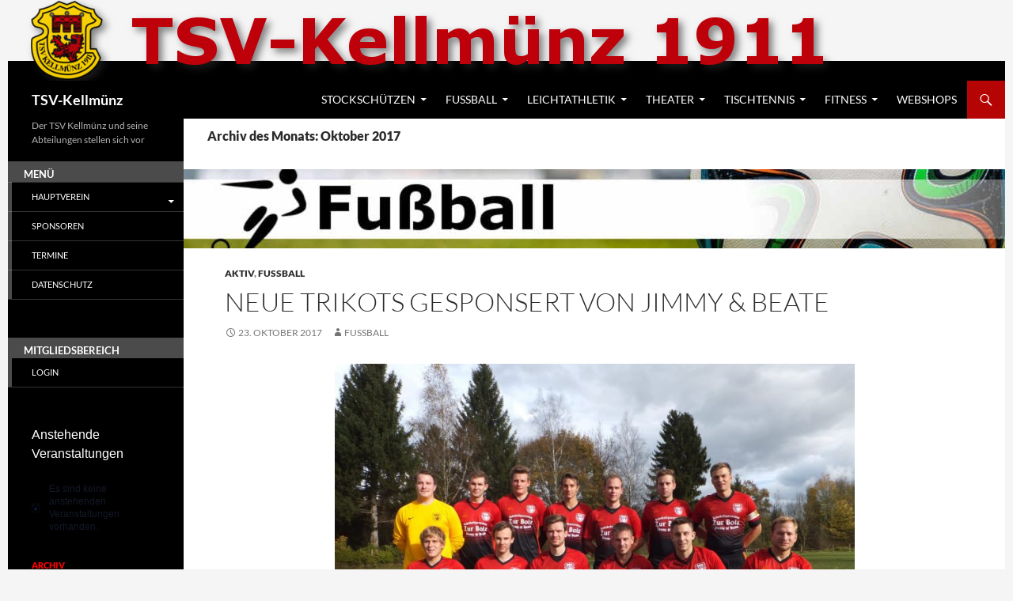

--- FILE ---
content_type: text/html; charset=UTF-8
request_url: https://tsv-kellmuenz.de/2017/10/
body_size: 10916
content:
<!DOCTYPE html> <!--[if IE 7]><html class="ie ie7" lang="de"> <![endif]--> <!--[if IE 8]><html class="ie ie8" lang="de"> <![endif]--> <!--[if !(IE 7) & !(IE 8)]><!--><html lang="de"> <!--<![endif]--><head><meta charset="UTF-8"><meta name="viewport" content="width=device-width"><link media="all" href="https://tsv-kellmuenz.de/wp_data_TSV/wp-content/cache/autoptimize/css/autoptimize_7471cbecd0730b01be8dcda319ee44c1.css" rel="stylesheet"><style media="screen">.uam_login_form{position:relative}.uam_login_form .input{display:block}.uam_login_form .input_label{display:block}.uam_login_form .checkbox_label{left:20px}.uam_login_form .button{display:block}</style><title>Oktober | 2017 | TSV-Kellmünz</title><link rel="profile" href="http://gmpg.org/xfn/11"><link rel="pingback" href="https://tsv-kellmuenz.de/wp_data_TSV/xmlrpc.php"><link rel="shortcut icon" href="https://tsv-kellmuenz.de/wp_data_TSV/wp-content/themes/tsv_kellmuenz/images/favicon.ico" /> <!--[if lt IE 9]> <script src="https://tsv-kellmuenz.de/wp_data_TSV/wp-content/themes/twentyfourteen/js/html5.js"></script> <![endif]--><meta name='robots' content='max-image-preview:large' /><link rel='dns-prefetch' href='//www.fussball.de' /><link rel="alternate" type="application/rss+xml" title="TSV-Kellmünz &raquo; Feed" href="https://tsv-kellmuenz.de/feed/" /><link rel="alternate" type="application/rss+xml" title="TSV-Kellmünz &raquo; Kommentar-Feed" href="https://tsv-kellmuenz.de/comments/feed/" /><link rel="alternate" type="text/calendar" title="TSV-Kellmünz &raquo; iCal Feed" href="https://tsv-kellmuenz.de/events/?ical=1" /><style id='wp-img-auto-sizes-contain-inline-css'>img:is([sizes=auto i],[sizes^="auto," i]){contain-intrinsic-size:3000px 1500px}
/*# sourceURL=wp-img-auto-sizes-contain-inline-css */</style><style id='wp-emoji-styles-inline-css'>img.wp-smiley, img.emoji {
		display: inline !important;
		border: none !important;
		box-shadow: none !important;
		height: 1em !important;
		width: 1em !important;
		margin: 0 0.07em !important;
		vertical-align: -0.1em !important;
		background: none !important;
		padding: 0 !important;
	}
/*# sourceURL=wp-emoji-styles-inline-css */</style><style id='global-styles-inline-css'>:root{--wp--preset--aspect-ratio--square: 1;--wp--preset--aspect-ratio--4-3: 4/3;--wp--preset--aspect-ratio--3-4: 3/4;--wp--preset--aspect-ratio--3-2: 3/2;--wp--preset--aspect-ratio--2-3: 2/3;--wp--preset--aspect-ratio--16-9: 16/9;--wp--preset--aspect-ratio--9-16: 9/16;--wp--preset--color--black: #000;--wp--preset--color--cyan-bluish-gray: #abb8c3;--wp--preset--color--white: #fff;--wp--preset--color--pale-pink: #f78da7;--wp--preset--color--vivid-red: #cf2e2e;--wp--preset--color--luminous-vivid-orange: #ff6900;--wp--preset--color--luminous-vivid-amber: #fcb900;--wp--preset--color--light-green-cyan: #7bdcb5;--wp--preset--color--vivid-green-cyan: #00d084;--wp--preset--color--pale-cyan-blue: #8ed1fc;--wp--preset--color--vivid-cyan-blue: #0693e3;--wp--preset--color--vivid-purple: #9b51e0;--wp--preset--color--green: #24890d;--wp--preset--color--dark-gray: #2b2b2b;--wp--preset--color--medium-gray: #767676;--wp--preset--color--light-gray: #f5f5f5;--wp--preset--gradient--vivid-cyan-blue-to-vivid-purple: linear-gradient(135deg,rgb(6,147,227) 0%,rgb(155,81,224) 100%);--wp--preset--gradient--light-green-cyan-to-vivid-green-cyan: linear-gradient(135deg,rgb(122,220,180) 0%,rgb(0,208,130) 100%);--wp--preset--gradient--luminous-vivid-amber-to-luminous-vivid-orange: linear-gradient(135deg,rgb(252,185,0) 0%,rgb(255,105,0) 100%);--wp--preset--gradient--luminous-vivid-orange-to-vivid-red: linear-gradient(135deg,rgb(255,105,0) 0%,rgb(207,46,46) 100%);--wp--preset--gradient--very-light-gray-to-cyan-bluish-gray: linear-gradient(135deg,rgb(238,238,238) 0%,rgb(169,184,195) 100%);--wp--preset--gradient--cool-to-warm-spectrum: linear-gradient(135deg,rgb(74,234,220) 0%,rgb(151,120,209) 20%,rgb(207,42,186) 40%,rgb(238,44,130) 60%,rgb(251,105,98) 80%,rgb(254,248,76) 100%);--wp--preset--gradient--blush-light-purple: linear-gradient(135deg,rgb(255,206,236) 0%,rgb(152,150,240) 100%);--wp--preset--gradient--blush-bordeaux: linear-gradient(135deg,rgb(254,205,165) 0%,rgb(254,45,45) 50%,rgb(107,0,62) 100%);--wp--preset--gradient--luminous-dusk: linear-gradient(135deg,rgb(255,203,112) 0%,rgb(199,81,192) 50%,rgb(65,88,208) 100%);--wp--preset--gradient--pale-ocean: linear-gradient(135deg,rgb(255,245,203) 0%,rgb(182,227,212) 50%,rgb(51,167,181) 100%);--wp--preset--gradient--electric-grass: linear-gradient(135deg,rgb(202,248,128) 0%,rgb(113,206,126) 100%);--wp--preset--gradient--midnight: linear-gradient(135deg,rgb(2,3,129) 0%,rgb(40,116,252) 100%);--wp--preset--font-size--small: 13px;--wp--preset--font-size--medium: 20px;--wp--preset--font-size--large: 36px;--wp--preset--font-size--x-large: 42px;--wp--preset--spacing--20: 0.44rem;--wp--preset--spacing--30: 0.67rem;--wp--preset--spacing--40: 1rem;--wp--preset--spacing--50: 1.5rem;--wp--preset--spacing--60: 2.25rem;--wp--preset--spacing--70: 3.38rem;--wp--preset--spacing--80: 5.06rem;--wp--preset--shadow--natural: 6px 6px 9px rgba(0, 0, 0, 0.2);--wp--preset--shadow--deep: 12px 12px 50px rgba(0, 0, 0, 0.4);--wp--preset--shadow--sharp: 6px 6px 0px rgba(0, 0, 0, 0.2);--wp--preset--shadow--outlined: 6px 6px 0px -3px rgb(255, 255, 255), 6px 6px rgb(0, 0, 0);--wp--preset--shadow--crisp: 6px 6px 0px rgb(0, 0, 0);}:where(.is-layout-flex){gap: 0.5em;}:where(.is-layout-grid){gap: 0.5em;}body .is-layout-flex{display: flex;}.is-layout-flex{flex-wrap: wrap;align-items: center;}.is-layout-flex > :is(*, div){margin: 0;}body .is-layout-grid{display: grid;}.is-layout-grid > :is(*, div){margin: 0;}:where(.wp-block-columns.is-layout-flex){gap: 2em;}:where(.wp-block-columns.is-layout-grid){gap: 2em;}:where(.wp-block-post-template.is-layout-flex){gap: 1.25em;}:where(.wp-block-post-template.is-layout-grid){gap: 1.25em;}.has-black-color{color: var(--wp--preset--color--black) !important;}.has-cyan-bluish-gray-color{color: var(--wp--preset--color--cyan-bluish-gray) !important;}.has-white-color{color: var(--wp--preset--color--white) !important;}.has-pale-pink-color{color: var(--wp--preset--color--pale-pink) !important;}.has-vivid-red-color{color: var(--wp--preset--color--vivid-red) !important;}.has-luminous-vivid-orange-color{color: var(--wp--preset--color--luminous-vivid-orange) !important;}.has-luminous-vivid-amber-color{color: var(--wp--preset--color--luminous-vivid-amber) !important;}.has-light-green-cyan-color{color: var(--wp--preset--color--light-green-cyan) !important;}.has-vivid-green-cyan-color{color: var(--wp--preset--color--vivid-green-cyan) !important;}.has-pale-cyan-blue-color{color: var(--wp--preset--color--pale-cyan-blue) !important;}.has-vivid-cyan-blue-color{color: var(--wp--preset--color--vivid-cyan-blue) !important;}.has-vivid-purple-color{color: var(--wp--preset--color--vivid-purple) !important;}.has-black-background-color{background-color: var(--wp--preset--color--black) !important;}.has-cyan-bluish-gray-background-color{background-color: var(--wp--preset--color--cyan-bluish-gray) !important;}.has-white-background-color{background-color: var(--wp--preset--color--white) !important;}.has-pale-pink-background-color{background-color: var(--wp--preset--color--pale-pink) !important;}.has-vivid-red-background-color{background-color: var(--wp--preset--color--vivid-red) !important;}.has-luminous-vivid-orange-background-color{background-color: var(--wp--preset--color--luminous-vivid-orange) !important;}.has-luminous-vivid-amber-background-color{background-color: var(--wp--preset--color--luminous-vivid-amber) !important;}.has-light-green-cyan-background-color{background-color: var(--wp--preset--color--light-green-cyan) !important;}.has-vivid-green-cyan-background-color{background-color: var(--wp--preset--color--vivid-green-cyan) !important;}.has-pale-cyan-blue-background-color{background-color: var(--wp--preset--color--pale-cyan-blue) !important;}.has-vivid-cyan-blue-background-color{background-color: var(--wp--preset--color--vivid-cyan-blue) !important;}.has-vivid-purple-background-color{background-color: var(--wp--preset--color--vivid-purple) !important;}.has-black-border-color{border-color: var(--wp--preset--color--black) !important;}.has-cyan-bluish-gray-border-color{border-color: var(--wp--preset--color--cyan-bluish-gray) !important;}.has-white-border-color{border-color: var(--wp--preset--color--white) !important;}.has-pale-pink-border-color{border-color: var(--wp--preset--color--pale-pink) !important;}.has-vivid-red-border-color{border-color: var(--wp--preset--color--vivid-red) !important;}.has-luminous-vivid-orange-border-color{border-color: var(--wp--preset--color--luminous-vivid-orange) !important;}.has-luminous-vivid-amber-border-color{border-color: var(--wp--preset--color--luminous-vivid-amber) !important;}.has-light-green-cyan-border-color{border-color: var(--wp--preset--color--light-green-cyan) !important;}.has-vivid-green-cyan-border-color{border-color: var(--wp--preset--color--vivid-green-cyan) !important;}.has-pale-cyan-blue-border-color{border-color: var(--wp--preset--color--pale-cyan-blue) !important;}.has-vivid-cyan-blue-border-color{border-color: var(--wp--preset--color--vivid-cyan-blue) !important;}.has-vivid-purple-border-color{border-color: var(--wp--preset--color--vivid-purple) !important;}.has-vivid-cyan-blue-to-vivid-purple-gradient-background{background: var(--wp--preset--gradient--vivid-cyan-blue-to-vivid-purple) !important;}.has-light-green-cyan-to-vivid-green-cyan-gradient-background{background: var(--wp--preset--gradient--light-green-cyan-to-vivid-green-cyan) !important;}.has-luminous-vivid-amber-to-luminous-vivid-orange-gradient-background{background: var(--wp--preset--gradient--luminous-vivid-amber-to-luminous-vivid-orange) !important;}.has-luminous-vivid-orange-to-vivid-red-gradient-background{background: var(--wp--preset--gradient--luminous-vivid-orange-to-vivid-red) !important;}.has-very-light-gray-to-cyan-bluish-gray-gradient-background{background: var(--wp--preset--gradient--very-light-gray-to-cyan-bluish-gray) !important;}.has-cool-to-warm-spectrum-gradient-background{background: var(--wp--preset--gradient--cool-to-warm-spectrum) !important;}.has-blush-light-purple-gradient-background{background: var(--wp--preset--gradient--blush-light-purple) !important;}.has-blush-bordeaux-gradient-background{background: var(--wp--preset--gradient--blush-bordeaux) !important;}.has-luminous-dusk-gradient-background{background: var(--wp--preset--gradient--luminous-dusk) !important;}.has-pale-ocean-gradient-background{background: var(--wp--preset--gradient--pale-ocean) !important;}.has-electric-grass-gradient-background{background: var(--wp--preset--gradient--electric-grass) !important;}.has-midnight-gradient-background{background: var(--wp--preset--gradient--midnight) !important;}.has-small-font-size{font-size: var(--wp--preset--font-size--small) !important;}.has-medium-font-size{font-size: var(--wp--preset--font-size--medium) !important;}.has-large-font-size{font-size: var(--wp--preset--font-size--large) !important;}.has-x-large-font-size{font-size: var(--wp--preset--font-size--x-large) !important;}
/*# sourceURL=global-styles-inline-css */</style><style id='classic-theme-styles-inline-css'>/*! This file is auto-generated */
.wp-block-button__link{color:#fff;background-color:#32373c;border-radius:9999px;box-shadow:none;text-decoration:none;padding:calc(.667em + 2px) calc(1.333em + 2px);font-size:1.125em}.wp-block-file__button{background:#32373c;color:#fff;text-decoration:none}
/*# sourceURL=/wp-includes/css/classic-themes.min.css */</style> <script src="https://www.fussball.de/static/layout/fbde2/egm//js/widget2.js" id="widget2-js"></script> <link rel="https://api.w.org/" href="https://tsv-kellmuenz.de/wp-json/" /><link rel="EditURI" type="application/rsd+xml" title="RSD" href="https://tsv-kellmuenz.de/wp_data_TSV/xmlrpc.php?rsd" /><meta name="generator" content="WordPress 6.9" /><meta name="tec-api-version" content="v1"><meta name="tec-api-origin" content="https://tsv-kellmuenz.de"><link rel="alternate" href="https://tsv-kellmuenz.de/wp-json/tribe/events/v1/" /><style type="text/css">.wpa-field--website_address, .adverts-field-name-website_address { display: none !important }</style></head><body class="archive date wp-embed-responsive wp-theme-twentyfourteen wp-child-theme-tsv_kellmuenz tribe-no-js group-blog header-image list-view full-width footer-widgets"><div id="page" class="hfeed site"><div id="site-header"> <a href="https://tsv-kellmuenz.de/" rel="home"> <img src="https://tsv-kellmuenz.de/wp_data_TSV/wp-content/uploads/2016/01/header.png" width="1260" height="102" alt="TSV-Kellmünz"> </a></div><header id="masthead" class="site-header" role="banner"><div class="header-main"><h1 class="site-title"><a href="https://tsv-kellmuenz.de/" rel="home">TSV-Kellmünz</a></h1><div class="search-toggle"> <a href="#search-container" class="screen-reader-text">Suchen</a></div><nav id="primary-navigation" class="site-navigation primary-navigation" role="navigation"> <button class="menu-toggle">Primäres Menü</button> <a class="screen-reader-text skip-link" href="#content">Zum Inhalt springen</a><div class="menu-hauptmenue-container"><ul id="menu-hauptmenue" class="nav-menu"><li id="menu-item-76" class="menu-item menu-item-type-post_type menu-item-object-page menu-item-has-children menu-item-76"><a href="https://tsv-kellmuenz.de/abt_stockschuetzen/">Stockschützen</a><ul class="sub-menu"><li id="menu-item-88" class="menu-item menu-item-type-taxonomy menu-item-object-category menu-item-88"><a href="https://tsv-kellmuenz.de/category/stockschuetzen/">Aktuelles</a></li></ul></li><li id="menu-item-78" class="menu-item menu-item-type-post_type menu-item-object-page menu-item-has-children menu-item-78"><a href="https://tsv-kellmuenz.de/abt_fussball/">Fußball</a><ul class="sub-menu"><li id="menu-item-600" class="menu-item menu-item-type-taxonomy menu-item-object-category menu-item-600"><a href="https://tsv-kellmuenz.de/category/fussball/">Aktuelles</a></li><li id="menu-item-82" class="menu-item menu-item-type-post_type menu-item-object-page menu-item-82"><a href="https://tsv-kellmuenz.de/abt_fussball/aktiv/">Aktiv</a></li><li id="menu-item-81" class="menu-item menu-item-type-post_type menu-item-object-page menu-item-81"><a href="https://tsv-kellmuenz.de/abt_fussball/jugend/">Jugend</a></li><li id="menu-item-80" class="menu-item menu-item-type-post_type menu-item-object-page menu-item-80"><a href="https://tsv-kellmuenz.de/abt_fussball/ah/">AH</a></li><li id="menu-item-79" class="menu-item menu-item-type-post_type menu-item-object-page menu-item-79"><a href="https://tsv-kellmuenz.de/abt_fussball/schiedsrichter/">Schiedsrichter</a></li></ul></li><li id="menu-item-77" class="menu-item menu-item-type-post_type menu-item-object-page menu-item-has-children menu-item-77"><a href="https://tsv-kellmuenz.de/abt_leichtathletik/">Leichtathletik</a><ul class="sub-menu"><li id="menu-item-86" class="menu-item menu-item-type-taxonomy menu-item-object-category menu-item-86"><a href="https://tsv-kellmuenz.de/category/leichtathletik/">Aktuelles</a></li></ul></li><li id="menu-item-74" class="menu-item menu-item-type-post_type menu-item-object-page menu-item-has-children menu-item-74"><a href="https://tsv-kellmuenz.de/abt_theater/">Theater</a><ul class="sub-menu"><li id="menu-item-87" class="menu-item menu-item-type-taxonomy menu-item-object-category menu-item-87"><a href="https://tsv-kellmuenz.de/category/theater/">Aktuelles</a></li></ul></li><li id="menu-item-75" class="menu-item menu-item-type-post_type menu-item-object-page menu-item-has-children menu-item-75"><a href="https://tsv-kellmuenz.de/abt_tischtennis/">Tischtennis</a><ul class="sub-menu"><li id="menu-item-90" class="menu-item menu-item-type-taxonomy menu-item-object-category menu-item-90"><a href="https://tsv-kellmuenz.de/category/allgemein-2/archiv/">Aktuelles</a></li></ul></li><li id="menu-item-73" class="menu-item menu-item-type-post_type menu-item-object-page menu-item-has-children menu-item-73"><a href="https://tsv-kellmuenz.de/abt_fitness/">Fitness</a><ul class="sub-menu"><li id="menu-item-601" class="menu-item menu-item-type-taxonomy menu-item-object-category menu-item-601"><a href="https://tsv-kellmuenz.de/category/fitness/">Aktuelles</a></li><li id="menu-item-196" class="menu-item menu-item-type-post_type menu-item-object-page menu-item-196"><a href="https://tsv-kellmuenz.de/abt_fitness/seniorengymnastik/">Seniorengymnastik</a></li><li id="menu-item-195" class="menu-item menu-item-type-post_type menu-item-object-page menu-item-195"><a href="https://tsv-kellmuenz.de/abt_fitness/frauenturnen/">Fitness</a></li><li id="menu-item-194" class="menu-item menu-item-type-post_type menu-item-object-page menu-item-194"><a href="https://tsv-kellmuenz.de/abt_fitness/jungen-und-kinderturnen/">Jugend- und Kinderfitness</a></li><li id="menu-item-192" class="menu-item menu-item-type-post_type menu-item-object-page menu-item-192"><a href="https://tsv-kellmuenz.de/abt_fitness/maennerfitness/">Männerfitness</a></li></ul></li><li id="menu-item-2425" class="menu-item menu-item-type-post_type menu-item-object-page menu-item-2425"><a href="https://tsv-kellmuenz.de/adverts/">Webshops</a></li></ul></div></nav></div><div id="search-container" class="search-box-wrapper hide"><div class="search-box"><form role="search" method="get" class="search-form" action="https://tsv-kellmuenz.de/"> <label> <span class="screen-reader-text">Suche nach:</span> <input type="search" class="search-field" placeholder="Suchen …" value="" name="s" /> </label> <input type="submit" class="search-submit" value="Suchen" /></form></div></div></header><div id="main" class="site-main"><section id="primary" class="content-area"><div id="content" class="site-content" role="main"><header class="page-header"><h1 class="page-title"> Archiv des Monats: Oktober 2017</h1></header><article id="post-2409" class="post-2409 post type-post status-publish format-standard has-post-thumbnail hentry category-aktiv category-fussball"><div class="post-thumbnail"><img width="1038" height="100" src="https://tsv-kellmuenz.de/wp_data_TSV/wp-content/uploads/2015/11/fussball-1038x100.jpg" class="attachment-tsv_kellmuenz-small size-tsv_kellmuenz-small wp-post-image" alt="" decoding="async" fetchpriority="high" /></div><header class="entry-header"><div class="entry-meta"> <span class="cat-links"><a href="https://tsv-kellmuenz.de/category/fussball/aktiv/" rel="category tag">Aktiv</a>, <a href="https://tsv-kellmuenz.de/category/fussball/" rel="category tag">Fußball</a></span></div><h1 class="entry-title"><a href="https://tsv-kellmuenz.de/fussball/neue-trikots-gesponsert-von-jimmy-beate/" rel="bookmark">Neue Trikots gesponsert von Jimmy &#038; Beate</a></h1><div class="entry-meta"> <span class="entry-date"><a href="https://tsv-kellmuenz.de/fussball/neue-trikots-gesponsert-von-jimmy-beate/" rel="bookmark"><time class="entry-date" datetime="2017-10-23T16:28:52+01:00">23. Oktober 2017</time></a></span> <span class="byline"><span class="author vcard"><a class="url fn n" href="https://tsv-kellmuenz.de/author/fussball/" rel="author">fussball</a></span></span></div></header><div class="entry-content"><p><a href="https://tsv-kellmuenz.de/uncategorized/neue-trikots-gesponsert-von-jimmy-beate/attachment/dscf3259-2/" rel="attachment wp-att-2410"><img decoding="async" class=" wp-image-2410 aligncenter" src="https://tsv-kellmuenz.de/wp_data_TSV/wp-content/uploads/2017/10/DSCF3259-2-1024x728.jpg" alt="" width="657" height="467" srcset="https://tsv-kellmuenz.de/wp_data_TSV/wp-content/uploads/2017/10/DSCF3259-2-1024x728.jpg 1024w, https://tsv-kellmuenz.de/wp_data_TSV/wp-content/uploads/2017/10/DSCF3259-2-300x213.jpg 300w, https://tsv-kellmuenz.de/wp_data_TSV/wp-content/uploads/2017/10/DSCF3259-2-768x546.jpg 768w, https://tsv-kellmuenz.de/wp_data_TSV/wp-content/uploads/2017/10/DSCF3259-2.jpg 2048w" sizes="(max-width: 657px) 100vw, 657px" /></a></p><p>Am vergangenen Sonntag konnten wir unsere neuen Trikots einweihen, die von unserem Vereinsheim &#8222;Zur Boiz&#8220; gesponsert wurden.</p><h2 style="text-align: center;">VIELEN DANK JIMMY &amp; BEATE!!</h2></div></article><article id="post-2398" class="post-2398 post type-post status-publish format-standard has-post-thumbnail hentry category-d-jugend category-fussball category-jugend"><div class="post-thumbnail"><img width="1038" height="100" src="https://tsv-kellmuenz.de/wp_data_TSV/wp-content/uploads/2015/11/fussball-1038x100.jpg" class="attachment-tsv_kellmuenz-small size-tsv_kellmuenz-small wp-post-image" alt="" decoding="async" /></div><header class="entry-header"><div class="entry-meta"> <span class="cat-links"><a href="https://tsv-kellmuenz.de/category/fussball/jugend/d-jugend/" rel="category tag">D-Jugend</a>, <a href="https://tsv-kellmuenz.de/category/fussball/" rel="category tag">Fußball</a>, <a href="https://tsv-kellmuenz.de/category/fussball/jugend/" rel="category tag">Jugend</a></span></div><h1 class="entry-title"><a href="https://tsv-kellmuenz.de/fussball/neue-spielkleidung-fuer-unsere-d-junioren/" rel="bookmark">Neue Spielkleidung für unsere D-Junioren</a></h1><div class="entry-meta"> <span class="entry-date"><a href="https://tsv-kellmuenz.de/fussball/neue-spielkleidung-fuer-unsere-d-junioren/" rel="bookmark"><time class="entry-date" datetime="2017-10-17T19:17:51+01:00">17. Oktober 2017</time></a></span> <span class="byline"><span class="author vcard"><a class="url fn n" href="https://tsv-kellmuenz.de/author/hauptverein/" rel="author">TSV-Kellmünz</a></span></span></div></header><div class="entry-content"><p>Allen Grund zur Freude hatten die Nachwuchskicker der D-Jugend Spielgemeinschaft Kellmünz/Dettingen/Kirchberg zusammen mit ihren Trainern bei der Präsentation der neuen Spielkleidung unserer D-Junioren.</p><p>Die Kellmünzer Unternehmen „Hofbauer Elektrotechnik“ und „Montagebau Popp“ sponserten je einen Satz neuer Trikots.</p><p>Der TSV Kellmünz und unsere D-Jugendlichen sagen dafür „herzlichen Dank“</p><figure id="attachment_2399" aria-describedby="caption-attachment-2399" style="width: 474px" class="wp-caption alignnone"><a href="https://tsv-kellmuenz.de/wp_data_TSV/wp-content/uploads/2017/10/D-Jugend-2017-2018-009.jpg"><img loading="lazy" decoding="async" class="wp-image-2399 size-large" src="https://tsv-kellmuenz.de/wp_data_TSV/wp-content/uploads/2017/10/D-Jugend-2017-2018-009-1024x683.jpg" alt="" width="474" height="316" srcset="https://tsv-kellmuenz.de/wp_data_TSV/wp-content/uploads/2017/10/D-Jugend-2017-2018-009-1024x683.jpg 1024w, https://tsv-kellmuenz.de/wp_data_TSV/wp-content/uploads/2017/10/D-Jugend-2017-2018-009-300x200.jpg 300w, https://tsv-kellmuenz.de/wp_data_TSV/wp-content/uploads/2017/10/D-Jugend-2017-2018-009-768x512.jpg 768w, https://tsv-kellmuenz.de/wp_data_TSV/wp-content/uploads/2017/10/D-Jugend-2017-2018-009.jpg 2048w" sizes="auto, (max-width: 474px) 100vw, 474px" /></a><figcaption id="caption-attachment-2399" class="wp-caption-text">Sponsor Reinhard Hofbauer mit den Jungs unserer D-Junioren und ihren Trainern</figcaption></figure><p>&nbsp;</p><figure id="attachment_2400" aria-describedby="caption-attachment-2400" style="width: 474px" class="wp-caption alignnone"><a href="https://tsv-kellmuenz.de/wp_data_TSV/wp-content/uploads/2017/10/IMG_7706.jpg"><img loading="lazy" decoding="async" class="wp-image-2400 size-large" src="https://tsv-kellmuenz.de/wp_data_TSV/wp-content/uploads/2017/10/IMG_7706-1024x690.jpg" alt="" width="474" height="319" srcset="https://tsv-kellmuenz.de/wp_data_TSV/wp-content/uploads/2017/10/IMG_7706-1024x690.jpg 1024w, https://tsv-kellmuenz.de/wp_data_TSV/wp-content/uploads/2017/10/IMG_7706-300x202.jpg 300w, https://tsv-kellmuenz.de/wp_data_TSV/wp-content/uploads/2017/10/IMG_7706-768x518.jpg 768w, https://tsv-kellmuenz.de/wp_data_TSV/wp-content/uploads/2017/10/IMG_7706.jpg 2048w" sizes="auto, (max-width: 474px) 100vw, 474px" /></a><figcaption id="caption-attachment-2400" class="wp-caption-text">Sponsor Thomas Popp mit den Jungs unserer D-Junioren und ihren Trainern</figcaption></figure><p>&nbsp;</p><p>&nbsp;</p></div></article></div></section><div id="secondary"><h2 class="site-description">Der TSV Kellmünz und seine Abteilungen stellen sich vor</h2><nav role="navigation" class="navigation site-navigation secondary-navigation sub_menu_main"><div class="head_submenu child"> Menü</div><div class="menu-allg_menu-container"><ul id="menu-allg_menu" class="menu"><li id="menu-item-115" class="menu-item menu-item-type-post_type menu-item-object-page menu-item-has-children menu-item-115"><a href="https://tsv-kellmuenz.de/sample-page/">Hauptverein</a><ul class="sub-menu"><li id="menu-item-602" class="menu-item menu-item-type-taxonomy menu-item-object-category menu-item-602"><a href="https://tsv-kellmuenz.de/category/hauptverein/">Aktuelles</a></li><li id="menu-item-3179" class="menu-item menu-item-type-post_type menu-item-object-page menu-item-3179"><a href="https://tsv-kellmuenz.de/sample-page/sportplatzbelegungsplan/">Sportplatzbelegungsplan</a></li><li id="menu-item-634" class="menu-item menu-item-type-post_type menu-item-object-page menu-item-634"><a href="https://tsv-kellmuenz.de/sample-page/hallenbelegungsplan/">Hallenbelegungsplan</a></li><li id="menu-item-7737" class="menu-item menu-item-type-post_type menu-item-object-page menu-item-7737"><a href="https://tsv-kellmuenz.de/mehrzweckraumbelegungsplan/">Mehrzweckraum Belegungsplan</a></li><li id="menu-item-8900" class="menu-item menu-item-type-post_type menu-item-object-page menu-item-8900"><a href="https://tsv-kellmuenz.de/sample-page/downloads/">Downloads</a></li><li id="menu-item-166" class="menu-item menu-item-type-post_type menu-item-object-page menu-item-166"><a href="https://tsv-kellmuenz.de/sample-page/chronik/">Chronik</a></li><li id="menu-item-638" class="menu-item menu-item-type-post_type menu-item-object-page menu-item-638"><a href="https://tsv-kellmuenz.de/sample-page/kontakt/">Kontakt</a></li></ul></li><li id="menu-item-114" class="menu-item menu-item-type-post_type menu-item-object-page menu-item-114"><a href="https://tsv-kellmuenz.de/sponsoren/">Sponsoren</a></li><li id="menu-item-116" class="menu-item menu-item-type-custom menu-item-object-custom menu-item-116"><a href="https://tsv-kellmuenz.de/events">Termine</a></li><li id="menu-item-3513" class="menu-item menu-item-type-post_type menu-item-object-page menu-item-privacy-policy menu-item-3513"><a rel="privacy-policy" href="https://tsv-kellmuenz.de/datenschutz/">Datenschutz</a></li></ul></div></nav><nav role="navigation" class="navigation site-navigation secondary-navigation sub_menu_main"><div class="head_submenu child"> Mitgliedsbereich</div> <a href="https://tsv-kellmuenz.de/wp_data_TSV/wp-login.php?redirect_to=https%3A%2F%2Ftsv-kellmuenz.de" title="Login">Login</a></nav><div id="primary-sidebar" class="primary-sidebar widget-area" role="complementary"><div  class="tribe-compatibility-container" ><div
 class="tribe-common tribe-events tribe-events-view tribe-events-view--widget-events-list tribe-events-widget" 		data-js="tribe-events-view"
 data-view-rest-url="https://tsv-kellmuenz.de/wp-json/tribe/views/v2/html"
 data-view-manage-url="1"
 data-view-breakpoint-pointer="66044f0b-19ca-409f-9338-a88335e80702"
 ><div class="tribe-events-widget-events-list"> <script data-js="tribe-events-view-data" type="application/json">{"slug":"widget-events-list","prev_url":"","next_url":"","view_class":"Tribe\\Events\\Views\\V2\\Views\\Widgets\\Widget_List_View","view_slug":"widget-events-list","view_label":"View","view":null,"should_manage_url":true,"id":null,"alias-slugs":null,"title":"Oktober 2017 \u2013 TSV-Kellm\u00fcnz","limit":"5","no_upcoming_events":false,"featured_events_only":false,"jsonld_enable":true,"tribe_is_list_widget":false,"admin_fields":{"title":{"label":"Titel:","type":"text","parent_classes":"","classes":"","dependency":"","id":"widget-tribe-widget-events-list-2-title","name":"widget-tribe-widget-events-list[2][title]","options":[],"placeholder":"","value":null},"limit":{"label":"Anzeige:","type":"number","default":5,"min":1,"max":10,"step":1,"parent_classes":"","classes":"","dependency":"","id":"widget-tribe-widget-events-list-2-limit","name":"widget-tribe-widget-events-list[2][limit]","options":[],"placeholder":"","value":null},"no_upcoming_events":{"label":"Blende dieses Widget aus, wenn es keine bevorstehenden Veranstaltungen gibt.","type":"checkbox","parent_classes":"","classes":"","dependency":"","id":"widget-tribe-widget-events-list-2-no_upcoming_events","name":"widget-tribe-widget-events-list[2][no_upcoming_events]","options":[],"placeholder":"","value":null},"featured_events_only":{"label":"Nur auf hervorgehobene Veranstaltungen beschr\u00e4nken","type":"checkbox","parent_classes":"","classes":"","dependency":"","id":"widget-tribe-widget-events-list-2-featured_events_only","name":"widget-tribe-widget-events-list[2][featured_events_only]","options":[],"placeholder":"","value":null},"jsonld_enable":{"label":"JSON-LD-Daten generieren","type":"checkbox","parent_classes":"","classes":"","dependency":"","id":"widget-tribe-widget-events-list-2-jsonld_enable","name":"widget-tribe-widget-events-list[2][jsonld_enable]","options":[],"placeholder":"","value":null}},"events":[],"url":"https:\/\/tsv-kellmuenz.de\/?post_type=tribe_events&eventDisplay=widget-events-list","url_event_date":false,"bar":{"keyword":"","date":""},"today":"2026-01-21 00:00:00","now":"2026-01-21 16:12:31","home_url":"https:\/\/tsv-kellmuenz.de","rest_url":"https:\/\/tsv-kellmuenz.de\/wp-json\/tribe\/views\/v2\/html","rest_method":"GET","rest_nonce":"","today_url":"https:\/\/tsv-kellmuenz.de\/?post_type=tribe_events&eventDisplay=widget-events-list&year=2017&monthnum=10","today_title":"Klicke, um das heutige Datum auszuw\u00e4hlen","today_label":"Heute","prev_label":"","next_label":"","date_formats":{"compact":"Y-m-d","month_and_year_compact":"Y-m","month_and_year":"F Y","time_range_separator":" - ","date_time_separator":" @ "},"messages":{"notice":["Es sind keine anstehenden Veranstaltungen vorhanden."]},"start_of_week":"1","header_title":"","header_title_element":"h1","content_title":"","breadcrumbs":[],"backlink":false,"before_events":"","after_events":"\n<!--\nThis calendar is powered by The Events Calendar.\nhttp:\/\/evnt.is\/18wn\n-->\n","display_events_bar":false,"disable_event_search":false,"live_refresh":true,"ical":{"display_link":true,"link":{"url":"https:\/\/tsv-kellmuenz.de\/?post_type=tribe_events&#038;eventDisplay=widget-events-list&#038;ical=1","text":"Veranstaltungen als iCal exportieren","title":"Diese Funktion verwenden, um Kalenderdaten mit Google Kalender, Apple iCal und kompatiblen Apps zu teilen"}},"container_classes":["tribe-common","tribe-events","tribe-events-view","tribe-events-view--widget-events-list","tribe-events-widget"],"container_data":[],"is_past":false,"breakpoints":{"xsmall":500,"medium":768,"full":960},"breakpoint_pointer":"66044f0b-19ca-409f-9338-a88335e80702","is_initial_load":true,"public_views":{"list":{"view_class":"Tribe\\Events\\Views\\V2\\Views\\List_View","view_url":"https:\/\/tsv-kellmuenz.de\/events\/liste\/","view_label":"Liste","aria_label":"Zeige Veranstaltungen in der Liste Ansicht"},"month":{"view_class":"Tribe\\Events\\Views\\V2\\Views\\Month_View","view_url":"https:\/\/tsv-kellmuenz.de\/events\/monat\/","view_label":"Monat","aria_label":"Zeige Veranstaltungen in der Monat Ansicht"},"day":{"view_class":"Tribe\\Events\\Views\\V2\\Views\\Day_View","view_url":"https:\/\/tsv-kellmuenz.de\/events\/heute\/","view_label":"Tag","aria_label":"Zeige Veranstaltungen in der Tag Ansicht"}},"show_latest_past":false,"past":false,"compatibility_classes":["tribe-compatibility-container"],"view_more_text":"Kalender anzeigen","view_more_title":"Weitere Veranstaltungen anzeigen.","view_more_link":"https:\/\/tsv-kellmuenz.de\/events\/","widget_title":"Anstehende Veranstaltungen","hide_if_no_upcoming_events":false,"display":[],"subscribe_links":{"gcal":{"label":"Google Kalender","single_label":"Zu Google Kalender hinzuf\u00fcgen","visible":true,"block_slug":"hasGoogleCalendar"},"ical":{"label":"iCalendar","single_label":"Zu iCalendar hinzuf\u00fcgen","visible":true,"block_slug":"hasiCal"},"outlook-365":{"label":"Outlook 365","single_label":"Outlook 365","visible":true,"block_slug":"hasOutlook365"},"outlook-live":{"label":"Outlook Live","single_label":"Outlook Live","visible":true,"block_slug":"hasOutlookLive"},"ics":{"label":".ics-Datei exportieren","single_label":".ics-Datei exportieren","visible":true,"block_slug":null},"outlook-ics":{"label":"Exportiere Outlook .ics Datei","single_label":"Exportiere Outlook .ics Datei","visible":true,"block_slug":null}},"_context":{"slug":"widget-events-list"}}</script> <header class="tribe-events-widget-events-list__header"><h2 class="tribe-events-widget-events-list__header-title tribe-common-h6 tribe-common-h--alt"> Anstehende Veranstaltungen</h2></header><div  class="tribe-events-header__messages tribe-events-c-messages tribe-common-b2"  ><div class="tribe-events-c-messages__message tribe-events-c-messages__message--notice" tabindex="0" role="alert" aria-live="assertive"> <svg
 class="tribe-common-c-svgicon tribe-common-c-svgicon--messages-not-found tribe-events-c-messages__message-icon-svg" 	aria-hidden="true"
 viewBox="0 0 21 23"
 xmlns="http://www.w3.org/2000/svg"
> <g fill-rule="evenodd"> <path d="M.5 2.5h20v20H.5z"/> <path stroke-linecap="round" d="M7.583 11.583l5.834 5.834m0-5.834l-5.834 5.834" class="tribe-common-c-svgicon__svg-stroke"/> <path stroke-linecap="round" d="M4.5.5v4m12-4v4"/> <path stroke-linecap="square" d="M.5 7.5h20"/> </g> </svg> <span class="tribe-common-a11y-visual-hide"> Hinweis</span><div
 data-key="0" > Es sind keine anstehenden Veranstaltungen vorhanden.</div></div></div></div></div></div> <script class="tribe-events-breakpoints">( function () {
		var completed = false;

		function initBreakpoints() {
			if ( completed ) {
				// This was fired already and completed no need to attach to the event listener.
				document.removeEventListener( 'DOMContentLoaded', initBreakpoints );
				return;
			}

			if ( 'undefined' === typeof window.tribe ) {
				return;
			}

			if ( 'undefined' === typeof window.tribe.events ) {
				return;
			}

			if ( 'undefined' === typeof window.tribe.events.views ) {
				return;
			}

			if ( 'undefined' === typeof window.tribe.events.views.breakpoints ) {
				return;
			}

			if ( 'function' !== typeof (window.tribe.events.views.breakpoints.setup) ) {
				return;
			}

			var container = document.querySelectorAll( '[data-view-breakpoint-pointer="66044f0b-19ca-409f-9338-a88335e80702"]' );
			if ( ! container ) {
				return;
			}

			window.tribe.events.views.breakpoints.setup( container );
			completed = true;
			// This was fired already and completed no need to attach to the event listener.
			document.removeEventListener( 'DOMContentLoaded', initBreakpoints );
		}

		// Try to init the breakpoints right away.
		initBreakpoints();
		document.addEventListener( 'DOMContentLoaded', initBreakpoints );
	})();</script> <script data-js='tribe-events-view-nonce-data' type='application/json'>{"tvn1":"7290d2c4b3","tvn2":""}</script><aside id="archives-2" class="widget widget_archive"><h1 class="widget-title">Archiv</h1><nav aria-label="Archiv"><ul><li><a href='https://tsv-kellmuenz.de/2026/01/'>Januar 2026</a></li><li><a href='https://tsv-kellmuenz.de/2025/12/'>Dezember 2025</a></li><li><a href='https://tsv-kellmuenz.de/2025/11/'>November 2025</a></li><li><a href='https://tsv-kellmuenz.de/2025/09/'>September 2025</a></li><li><a href='https://tsv-kellmuenz.de/2025/07/'>Juli 2025</a></li><li><a href='https://tsv-kellmuenz.de/2025/06/'>Juni 2025</a></li><li><a href='https://tsv-kellmuenz.de/2025/05/'>Mai 2025</a></li><li><a href='https://tsv-kellmuenz.de/2025/03/'>März 2025</a></li><li><a href='https://tsv-kellmuenz.de/2025/01/'>Januar 2025</a></li><li><a href='https://tsv-kellmuenz.de/2024/12/'>Dezember 2024</a></li><li><a href='https://tsv-kellmuenz.de/2024/11/'>November 2024</a></li><li><a href='https://tsv-kellmuenz.de/2024/10/'>Oktober 2024</a></li><li><a href='https://tsv-kellmuenz.de/2024/09/'>September 2024</a></li><li><a href='https://tsv-kellmuenz.de/2024/08/'>August 2024</a></li><li><a href='https://tsv-kellmuenz.de/2024/07/'>Juli 2024</a></li><li><a href='https://tsv-kellmuenz.de/2024/06/'>Juni 2024</a></li><li><a href='https://tsv-kellmuenz.de/2024/05/'>Mai 2024</a></li><li><a href='https://tsv-kellmuenz.de/2024/04/'>April 2024</a></li><li><a href='https://tsv-kellmuenz.de/2024/03/'>März 2024</a></li><li><a href='https://tsv-kellmuenz.de/2024/01/'>Januar 2024</a></li><li><a href='https://tsv-kellmuenz.de/2023/12/'>Dezember 2023</a></li><li><a href='https://tsv-kellmuenz.de/2023/11/'>November 2023</a></li><li><a href='https://tsv-kellmuenz.de/2023/10/'>Oktober 2023</a></li><li><a href='https://tsv-kellmuenz.de/2023/09/'>September 2023</a></li><li><a href='https://tsv-kellmuenz.de/2023/08/'>August 2023</a></li><li><a href='https://tsv-kellmuenz.de/2023/07/'>Juli 2023</a></li><li><a href='https://tsv-kellmuenz.de/2023/06/'>Juni 2023</a></li><li><a href='https://tsv-kellmuenz.de/2023/05/'>Mai 2023</a></li><li><a href='https://tsv-kellmuenz.de/2023/04/'>April 2023</a></li><li><a href='https://tsv-kellmuenz.de/2023/03/'>März 2023</a></li><li><a href='https://tsv-kellmuenz.de/2023/01/'>Januar 2023</a></li><li><a href='https://tsv-kellmuenz.de/2022/12/'>Dezember 2022</a></li><li><a href='https://tsv-kellmuenz.de/2022/11/'>November 2022</a></li><li><a href='https://tsv-kellmuenz.de/2022/10/'>Oktober 2022</a></li><li><a href='https://tsv-kellmuenz.de/2022/09/'>September 2022</a></li><li><a href='https://tsv-kellmuenz.de/2022/08/'>August 2022</a></li><li><a href='https://tsv-kellmuenz.de/2022/06/'>Juni 2022</a></li><li><a href='https://tsv-kellmuenz.de/2022/05/'>Mai 2022</a></li><li><a href='https://tsv-kellmuenz.de/2022/04/'>April 2022</a></li><li><a href='https://tsv-kellmuenz.de/2022/03/'>März 2022</a></li><li><a href='https://tsv-kellmuenz.de/2022/02/'>Februar 2022</a></li><li><a href='https://tsv-kellmuenz.de/2021/11/'>November 2021</a></li><li><a href='https://tsv-kellmuenz.de/2021/10/'>Oktober 2021</a></li><li><a href='https://tsv-kellmuenz.de/2021/09/'>September 2021</a></li><li><a href='https://tsv-kellmuenz.de/2021/08/'>August 2021</a></li><li><a href='https://tsv-kellmuenz.de/2021/07/'>Juli 2021</a></li><li><a href='https://tsv-kellmuenz.de/2021/06/'>Juni 2021</a></li><li><a href='https://tsv-kellmuenz.de/2020/12/'>Dezember 2020</a></li><li><a href='https://tsv-kellmuenz.de/2020/11/'>November 2020</a></li><li><a href='https://tsv-kellmuenz.de/2020/10/'>Oktober 2020</a></li><li><a href='https://tsv-kellmuenz.de/2020/09/'>September 2020</a></li><li><a href='https://tsv-kellmuenz.de/2020/08/'>August 2020</a></li><li><a href='https://tsv-kellmuenz.de/2020/02/'>Februar 2020</a></li><li><a href='https://tsv-kellmuenz.de/2020/01/'>Januar 2020</a></li><li><a href='https://tsv-kellmuenz.de/2019/12/'>Dezember 2019</a></li><li><a href='https://tsv-kellmuenz.de/2019/09/'>September 2019</a></li><li><a href='https://tsv-kellmuenz.de/2019/06/'>Juni 2019</a></li><li><a href='https://tsv-kellmuenz.de/2019/04/'>April 2019</a></li><li><a href='https://tsv-kellmuenz.de/2019/03/'>März 2019</a></li><li><a href='https://tsv-kellmuenz.de/2019/02/'>Februar 2019</a></li><li><a href='https://tsv-kellmuenz.de/2019/01/'>Januar 2019</a></li><li><a href='https://tsv-kellmuenz.de/2018/12/'>Dezember 2018</a></li><li><a href='https://tsv-kellmuenz.de/2018/11/'>November 2018</a></li><li><a href='https://tsv-kellmuenz.de/2018/10/'>Oktober 2018</a></li><li><a href='https://tsv-kellmuenz.de/2018/09/'>September 2018</a></li><li><a href='https://tsv-kellmuenz.de/2018/07/'>Juli 2018</a></li><li><a href='https://tsv-kellmuenz.de/2018/06/'>Juni 2018</a></li><li><a href='https://tsv-kellmuenz.de/2018/05/'>Mai 2018</a></li><li><a href='https://tsv-kellmuenz.de/2018/04/'>April 2018</a></li><li><a href='https://tsv-kellmuenz.de/2018/03/'>März 2018</a></li><li><a href='https://tsv-kellmuenz.de/2018/02/'>Februar 2018</a></li><li><a href='https://tsv-kellmuenz.de/2018/01/'>Januar 2018</a></li><li><a href='https://tsv-kellmuenz.de/2017/12/'>Dezember 2017</a></li><li><a href='https://tsv-kellmuenz.de/2017/11/'>November 2017</a></li><li><a href='https://tsv-kellmuenz.de/2017/10/' aria-current="page">Oktober 2017</a></li><li><a href='https://tsv-kellmuenz.de/2017/09/'>September 2017</a></li><li><a href='https://tsv-kellmuenz.de/2017/08/'>August 2017</a></li><li><a href='https://tsv-kellmuenz.de/2017/07/'>Juli 2017</a></li><li><a href='https://tsv-kellmuenz.de/2017/06/'>Juni 2017</a></li><li><a href='https://tsv-kellmuenz.de/2017/05/'>Mai 2017</a></li><li><a href='https://tsv-kellmuenz.de/2017/04/'>April 2017</a></li><li><a href='https://tsv-kellmuenz.de/2017/03/'>März 2017</a></li><li><a href='https://tsv-kellmuenz.de/2017/02/'>Februar 2017</a></li><li><a href='https://tsv-kellmuenz.de/2017/01/'>Januar 2017</a></li><li><a href='https://tsv-kellmuenz.de/2016/12/'>Dezember 2016</a></li><li><a href='https://tsv-kellmuenz.de/2016/11/'>November 2016</a></li><li><a href='https://tsv-kellmuenz.de/2016/10/'>Oktober 2016</a></li><li><a href='https://tsv-kellmuenz.de/2016/09/'>September 2016</a></li><li><a href='https://tsv-kellmuenz.de/2016/08/'>August 2016</a></li><li><a href='https://tsv-kellmuenz.de/2016/07/'>Juli 2016</a></li><li><a href='https://tsv-kellmuenz.de/2016/06/'>Juni 2016</a></li><li><a href='https://tsv-kellmuenz.de/2016/05/'>Mai 2016</a></li><li><a href='https://tsv-kellmuenz.de/2016/04/'>April 2016</a></li><li><a href='https://tsv-kellmuenz.de/2016/03/'>März 2016</a></li><li><a href='https://tsv-kellmuenz.de/2016/02/'>Februar 2016</a></li><li><a href='https://tsv-kellmuenz.de/2016/01/'>Januar 2016</a></li><li><a href='https://tsv-kellmuenz.de/2015/12/'>Dezember 2015</a></li><li><a href='https://tsv-kellmuenz.de/2015/11/'>November 2015</a></li><li><a href='https://tsv-kellmuenz.de/2015/10/'>Oktober 2015</a></li><li><a href='https://tsv-kellmuenz.de/2015/09/'>September 2015</a></li><li><a href='https://tsv-kellmuenz.de/2015/08/'>August 2015</a></li><li><a href='https://tsv-kellmuenz.de/2015/06/'>Juni 2015</a></li><li><a href='https://tsv-kellmuenz.de/2015/05/'>Mai 2015</a></li></ul></nav></aside></div></div></div><footer id="colophon" class="site-footer" role="contentinfo"><div id="supplementary"><div id="footer-sidebar" class="footer-sidebar widget-area" role="complementary"><aside id="counter_widget-2" class="widget widget_counter_widget"><h1 class="widget-title">Counter</h1><div class="visitor_counter_value">17292838</div></aside></div></div><div class="site-info"> <b><a href="http://tsv-kellmuenz.de/impressum">Impressum</a></b> &nbsp &nbsp &nbsp|&nbsp &nbsp &nbsp <a href="https://de.wordpress.org/">Mit Stolz präsentiert von WordPress</a></div></footer></div> <script type="speculationrules">{"prefetch":[{"source":"document","where":{"and":[{"href_matches":"/*"},{"not":{"href_matches":["/wp_data_TSV/wp-*.php","/wp_data_TSV/wp-admin/*","/wp_data_TSV/wp-content/uploads/*","/wp_data_TSV/wp-content/*","/wp_data_TSV/wp-content/plugins/*","/wp_data_TSV/wp-content/themes/tsv_kellmuenz/*","/wp_data_TSV/wp-content/themes/twentyfourteen/*","/*\\?(.+)"]}},{"not":{"selector_matches":"a[rel~=\"nofollow\"]"}},{"not":{"selector_matches":".no-prefetch, .no-prefetch a"}}]},"eagerness":"conservative"}]}</script> <script>( function ( body ) {
			'use strict';
			body.className = body.className.replace( /\btribe-no-js\b/, 'tribe-js' );
		} )( document.body );</script> <script>var tribe_l10n_datatables = {"aria":{"sort_ascending":": activate to sort column ascending","sort_descending":": activate to sort column descending"},"length_menu":"Show _MENU_ entries","empty_table":"No data available in table","info":"Showing _START_ to _END_ of _TOTAL_ entries","info_empty":"Showing 0 to 0 of 0 entries","info_filtered":"(filtered from _MAX_ total entries)","zero_records":"No matching records found","search":"Search:","all_selected_text":"All items on this page were selected. ","select_all_link":"Select all pages","clear_selection":"Clear Selection.","pagination":{"all":"All","next":"Next","previous":"Previous"},"select":{"rows":{"0":"","_":": Selected %d rows","1":": Selected 1 row"}},"datepicker":{"dayNames":["Sonntag","Montag","Dienstag","Mittwoch","Donnerstag","Freitag","Samstag"],"dayNamesShort":["So.","Mo.","Di.","Mi.","Do.","Fr.","Sa."],"dayNamesMin":["S","M","D","M","D","F","S"],"monthNames":["Januar","Februar","M\u00e4rz","April","Mai","Juni","Juli","August","September","Oktober","November","Dezember"],"monthNamesShort":["Januar","Februar","M\u00e4rz","April","Mai","Juni","Juli","August","September","Oktober","November","Dezember"],"monthNamesMin":["Jan.","Feb.","M\u00e4rz","Apr.","Mai","Juni","Juli","Aug.","Sep.","Okt.","Nov.","Dez."],"nextText":"Next","prevText":"Prev","currentText":"Today","closeText":"Done","today":"Today","clear":"Clear"}};</script> <script id="wp-emoji-settings" type="application/json">{"baseUrl":"https://s.w.org/images/core/emoji/17.0.2/72x72/","ext":".png","svgUrl":"https://s.w.org/images/core/emoji/17.0.2/svg/","svgExt":".svg","source":{"concatemoji":"https://tsv-kellmuenz.de/wp_data_TSV/wp-includes/js/wp-emoji-release.min.js?ver=6.9"}}</script> <script type="module">/*! This file is auto-generated */
const a=JSON.parse(document.getElementById("wp-emoji-settings").textContent),o=(window._wpemojiSettings=a,"wpEmojiSettingsSupports"),s=["flag","emoji"];function i(e){try{var t={supportTests:e,timestamp:(new Date).valueOf()};sessionStorage.setItem(o,JSON.stringify(t))}catch(e){}}function c(e,t,n){e.clearRect(0,0,e.canvas.width,e.canvas.height),e.fillText(t,0,0);t=new Uint32Array(e.getImageData(0,0,e.canvas.width,e.canvas.height).data);e.clearRect(0,0,e.canvas.width,e.canvas.height),e.fillText(n,0,0);const a=new Uint32Array(e.getImageData(0,0,e.canvas.width,e.canvas.height).data);return t.every((e,t)=>e===a[t])}function p(e,t){e.clearRect(0,0,e.canvas.width,e.canvas.height),e.fillText(t,0,0);var n=e.getImageData(16,16,1,1);for(let e=0;e<n.data.length;e++)if(0!==n.data[e])return!1;return!0}function u(e,t,n,a){switch(t){case"flag":return n(e,"\ud83c\udff3\ufe0f\u200d\u26a7\ufe0f","\ud83c\udff3\ufe0f\u200b\u26a7\ufe0f")?!1:!n(e,"\ud83c\udde8\ud83c\uddf6","\ud83c\udde8\u200b\ud83c\uddf6")&&!n(e,"\ud83c\udff4\udb40\udc67\udb40\udc62\udb40\udc65\udb40\udc6e\udb40\udc67\udb40\udc7f","\ud83c\udff4\u200b\udb40\udc67\u200b\udb40\udc62\u200b\udb40\udc65\u200b\udb40\udc6e\u200b\udb40\udc67\u200b\udb40\udc7f");case"emoji":return!a(e,"\ud83e\u1fac8")}return!1}function f(e,t,n,a){let r;const o=(r="undefined"!=typeof WorkerGlobalScope&&self instanceof WorkerGlobalScope?new OffscreenCanvas(300,150):document.createElement("canvas")).getContext("2d",{willReadFrequently:!0}),s=(o.textBaseline="top",o.font="600 32px Arial",{});return e.forEach(e=>{s[e]=t(o,e,n,a)}),s}function r(e){var t=document.createElement("script");t.src=e,t.defer=!0,document.head.appendChild(t)}a.supports={everything:!0,everythingExceptFlag:!0},new Promise(t=>{let n=function(){try{var e=JSON.parse(sessionStorage.getItem(o));if("object"==typeof e&&"number"==typeof e.timestamp&&(new Date).valueOf()<e.timestamp+604800&&"object"==typeof e.supportTests)return e.supportTests}catch(e){}return null}();if(!n){if("undefined"!=typeof Worker&&"undefined"!=typeof OffscreenCanvas&&"undefined"!=typeof URL&&URL.createObjectURL&&"undefined"!=typeof Blob)try{var e="postMessage("+f.toString()+"("+[JSON.stringify(s),u.toString(),c.toString(),p.toString()].join(",")+"));",a=new Blob([e],{type:"text/javascript"});const r=new Worker(URL.createObjectURL(a),{name:"wpTestEmojiSupports"});return void(r.onmessage=e=>{i(n=e.data),r.terminate(),t(n)})}catch(e){}i(n=f(s,u,c,p))}t(n)}).then(e=>{for(const n in e)a.supports[n]=e[n],a.supports.everything=a.supports.everything&&a.supports[n],"flag"!==n&&(a.supports.everythingExceptFlag=a.supports.everythingExceptFlag&&a.supports[n]);var t;a.supports.everythingExceptFlag=a.supports.everythingExceptFlag&&!a.supports.flag,a.supports.everything||((t=a.source||{}).concatemoji?r(t.concatemoji):t.wpemoji&&t.twemoji&&(r(t.twemoji),r(t.wpemoji)))});
//# sourceURL=https://tsv-kellmuenz.de/wp_data_TSV/wp-includes/js/wp-emoji-loader.min.js</script> <script defer src="https://tsv-kellmuenz.de/wp_data_TSV/wp-content/cache/autoptimize/js/autoptimize_6afd5316d47c057c9380c489045884ec.js"></script></body></html>

<!-- Page cached by LiteSpeed Cache 7.7 on 2026-01-21 16:12:31 -->